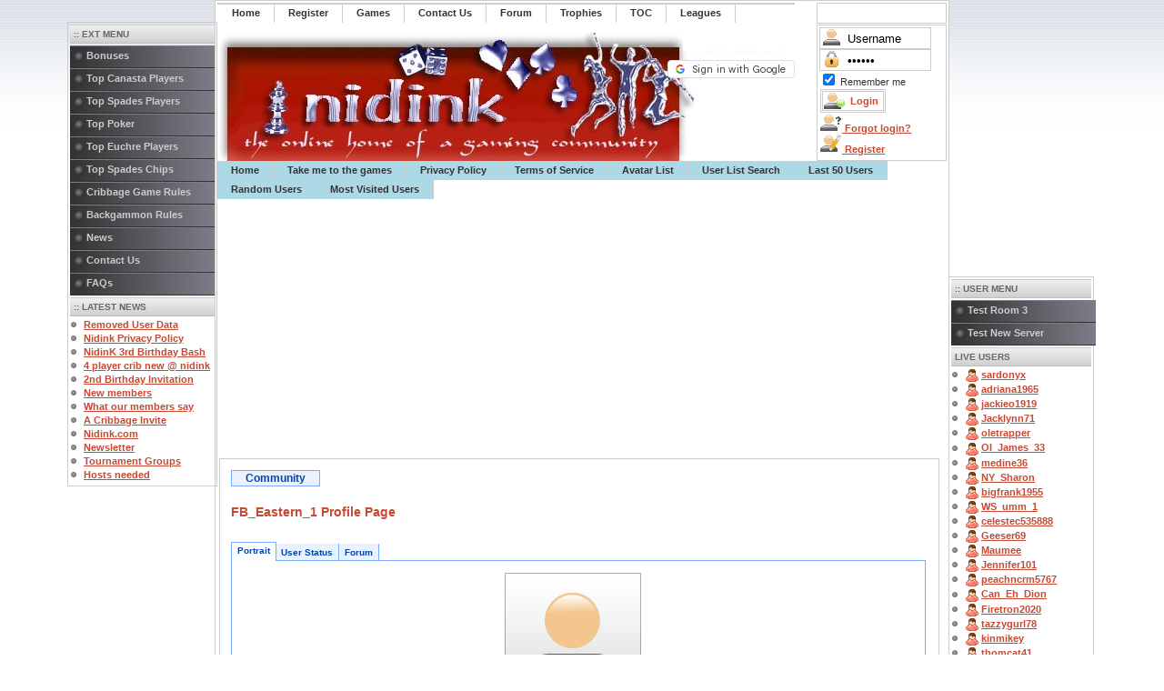

--- FILE ---
content_type: text/html; charset=utf-8
request_url: https://www.google.com/recaptcha/api2/aframe
body_size: 260
content:
<!DOCTYPE HTML><html><head><meta http-equiv="content-type" content="text/html; charset=UTF-8"></head><body><script nonce="mYxxLHVfPozRvtmVHzQZfQ">/** Anti-fraud and anti-abuse applications only. See google.com/recaptcha */ try{var clients={'sodar':'https://pagead2.googlesyndication.com/pagead/sodar?'};window.addEventListener("message",function(a){try{if(a.source===window.parent){var b=JSON.parse(a.data);var c=clients[b['id']];if(c){var d=document.createElement('img');d.src=c+b['params']+'&rc='+(localStorage.getItem("rc::a")?sessionStorage.getItem("rc::b"):"");window.document.body.appendChild(d);sessionStorage.setItem("rc::e",parseInt(sessionStorage.getItem("rc::e")||0)+1);localStorage.setItem("rc::h",'1768790298217');}}}catch(b){}});window.parent.postMessage("_grecaptcha_ready", "*");}catch(b){}</script></body></html>

--- FILE ---
content_type: application/javascript; charset=utf-8
request_url: https://fundingchoicesmessages.google.com/f/AGSKWxXIQE03t5KJLaJRODMGThv2esDhbPDofWw8C4h5uUorI8i1gSGpiNK5TPhXEzvKatQvwSDozTjWeiNth3MFD3RR9Nbo8yr-fPj3GQKIYBM5R_fwGlFlM7hxIxA91UBHefxHyXvJ9Km3JhebScGapGLKTJahD4qA76LhbR00sf3RZ1gJ2PzF9HV2Dg4P/_-popexit./ad_serverV2./sideadiframe./affiliate_show_iframe./750x100.
body_size: -1289
content:
window['b5ad3621-90fe-47fb-98fc-79c92d67b25b'] = true;